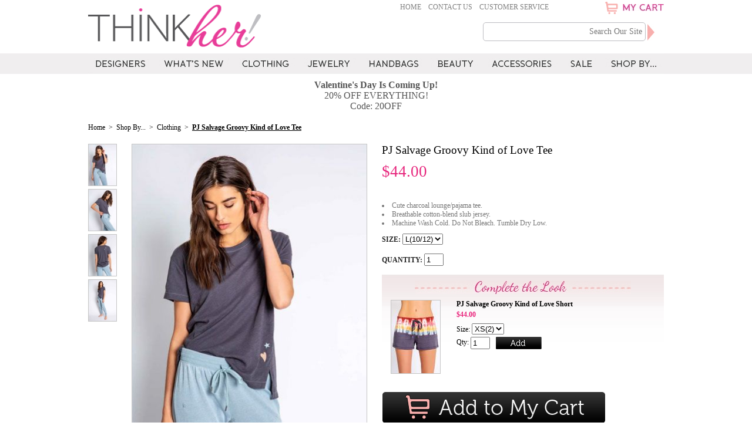

--- FILE ---
content_type: text/html
request_url: https://thinkher.com/pj-salvage-groovy-kind-of-love-tee.html
body_size: 12726
content:
<!DOCTYPE HTML PUBLIC "-//W3C//DTD HTML 4.01 Transitional//EN">
<html>
<!--************** EY MASTER TEMPLATE v3.0 - This template is property of EYStudios and may not be copied or redistributed**************-->
<head>
<link rel="image_src" href="https://s.turbifycdn.com/aah/yhst-62219279440011/pj-salvage-groovy-kind-of-love-tee-82.gif" />
<meta property="og:image" content="https://s.turbifycdn.com/aah/yhst-62219279440011/pj-salvage-groovy-kind-of-love-tee-82.gif" />
<title>PJ Salvage Groovy Kind of Love Tee : Think Her</title><meta name="description" content="PJ Salvage Groovy Kind of Love Tee at ThinkHer.com. Free shipping on all PJ Salvage items at ThinkHer.com. Relaxed fit cotton modal slub jersey tee." /><meta name="keywords" content="PJ Salvage Groovy Kind of Love Tee, PJ Salvage, Shop By..., think her" /><meta name="robots" content="index" /><meta name="author" content="Think Her" /><meta name="google-site-verification" content="NqLagek-_7D0cbTWLv8rxkpUezOWoPFl9HZ5YcYjb94" /><meta name="p:domain_verify" content="1813e2c9f455066d6878a2c1cb6cada9" >
<meta name="viewport" content="width=device-width, initial-scale=1">
<link href='https://fonts.googleapis.com/css?family=Maven+Pro:400,700' rel='stylesheet' type='text/css'>


<script type="text/javascript" src="https://lib.store.turbify.net/lib/yhst-62219279440011/jquery-latest-min15.js"></script>

<script type="text/javascript" src="https://lib.store.turbify.net/lib/yhst-62219279440011/fademenus.js"></script>
<link rel="stylesheet" href="https://lib.store.turbify.net/lib/yhst-62219279440011/jquery.fancybox.css" type="text/css" media="screen" />
<script type="text/javascript" src="https://lib.store.turbify.net/lib/yhst-62219279440011/jquery.fancybox.js"></script>

<link rel="stylesheet" href="https://lib.store.turbify.net/lib/yhst-62219279440011/jquery.fancybox-thumbs.css?v=1.0.7" type="text/css" media="screen" />
<script type="text/javascript" src="https://lib.store.turbify.net/lib/yhst-62219279440011/jquery.fancybox-thumbs.js?v=1.0.7"></script>
<script src="https://lib.store.turbify.net/lib/yhst-62219279440011/owl.carousel.js"></script>
<script type="text/javascript" src="https://lib.store.turbify.net/lib/yhst-62219279440011/jquery.flexslider.js"></script>
<link rel="stylesheet" href="https://lib.store.turbify.net/lib/yhst-62219279440011/flexslider.css">
<!-- <script type="text/javascript" src="https://lib.store.turbify.net/lib/yhst-62219279440011/thinkher-v2.js?3"></script> -->
<script type="text/javascript" src="https://lib.store.turbify.net/lib/yhst-62219279440011/thinkher15.js"></script>

<link rel="stylesheet" href="https://lib.store.turbify.net/lib/yhst-62219279440011/owl.carousel.css">
<link rel="stylesheet" href="https://lib.store.turbify.net/lib/yhst-62219279440011/owl.theme.css">


<link href="https://lib.store.turbify.net/lib/yhst-62219279440011/thinkher17.css?v2" rel="stylesheet" type="text/css">




<link href="https://lib.store.turbify.net/lib/yhst-62219279440011/galleryview-v2.css" rel="stylesheet" type="text/css">
<link href="https://lib.store.turbify.net/lib/yhst-62219279440011/thickbox.css" rel="stylesheet" type="text/css">
<script type="text/javascript" src="https://lib.store.turbify.net/lib/yhst-62219279440011/jquery.easing.1.3.js"></script>
<script type="text/javascript" src="https://lib.store.turbify.net/lib/yhst-62219279440011/jquery.galleryview-1.1.js"></script>
<script type="text/javascript" src="https://lib.store.turbify.net/lib/yhst-62219279440011/jquery.timers-1.1.2.js"></script>
<script type="text/javascript" src="https://lib.store.turbify.net/lib/yhst-62219279440011/thickbox-v2.js"></script>


<script type="text/javascript">
	$(document).ready(function(){		
		$('#photos').galleryView({
			panel_width: 550,
			panel_height: 550,
			frame_width: 30,
			frame_height: 30,
			overlay_color: '#222',
			overlay_text_color: 'white',
			caption_text_color: '#222',
			background_color: 'transparent',
			border: 'none',
			nav_theme: 'light',
			easing: 'easeInOutQuad',
                        transition_interval: 0,
			pause_on_hover: true
		});
	});

var myPanel = 0;
var iterator = 0;

function changeSrc(imgsrc, h, w, y){
$("#SwitchThisImage").attr("src", imgsrc);
$("#SwitchThisImage").css("height",h+"px");
$("#SwitchThisImage").css("width",w+"px");
myPanel = y;
}

function changeItem(b)
{
if(b == 20)
{
b = myPanel;
}
$("#photos div.panel").css("display","none");
$("#photos div.panel:eq("+b+")").css("display","block");
iterator = b;
$("#TB_ajaxContent").css("height","600px");
}

</script><!-- Added by Yahoo Commerce Central. DO NOT REMOVE/EDIT -->
<meta name="google-site-verification" content="B-HqnU2IkZz815K2g5c1MPOAWwyCoSsFuz4IynL7f24"/>
<meta name='msvalidate.01' content='EE22AA0349DEE8CD39EFBBE7182B9D15'/>
<script type="text/javascript">
(function(d, w) {
  var x = d.getElementsByTagName('SCRIPT')[0];
  var g = d.createElement('SCRIPT');
  g.type = 'text/javascript';
  g.async = true;
  g.src = ('https:' == d.location.protocol ? 'https://ssl' : 'https://www') + '.google-analytics.com/ga.js';
  x.parentNode.insertBefore(g, x);
  var f = function () {
    var x = d.getElementsByTagName('SCRIPT')[0];
    var s = d.createElement('SCRIPT');
    s.type = 'text/javascript';
    s.async = true;
    s.src = "//np.commercecentral.luminate.com/8cd9ae7b";
    x.parentNode.insertBefore(s, x);
  };
  w.attachEvent ? w.attachEvent('onload', f) : w.addEventListener('load', f, false);
}(document, window));
</script>
<!-- End of addition by Yahoo Commerce Central. DO NOT REMOVE/EDIT --></head><body><div id="respMenu"><div onclick="toggleSideNav()" class="respClose"><img alt="CLOSE" src="https://lib.store.turbify.net/lib/yhst-62219279440011/FlyoutMenuCloseIcon.png"></div><ul><li class="topNavLI" id="TopNavLI0"><a href="shopbydesigner.html" class="topNavA" id="TopNavA0">Designers</a><div class="megaMenu"><ul><li><a href="whats-new.html">What's New</a></li><li><a href="top-sellers.html">Top Sellers</a></li><li><a href="celebrity-style.html">Celebrity Style</a></li><li class="lastLI"><a href="sale.html">Sale</a></li></ul><ul><li><a href="adina-reyter.html">Adina Reyter</a></li><li><a href="barefoot-dreams.html">Barefoot Dreams</a></li><li><a href="big-buddha-handbags.html">Big Buddha Handbags</a></li><li><a href="chan-luu-wrap-bracelets.html">Chan Luu </a></li><li><a href="disney-collection-by-barefoot-dreams.html">Disney Collection by Barefoot Dreams</a></li><li class="lastLI"><a href="dogeared-jewelry.html">Dogeared Jewelry</a></li></ul><ul><li><a href="gorjana.html">Gorjana</a></li><li><a href="havaianas.html">Havaianas</a></li><li><a href="jj-winters.html">JJ Winters</a></li><li><a href="kai-fragrance.html">Kai Fragrance</a></li><li><a href="lolita-glasses.html">Lolita Glasses</a></li><li><a href="maya-brenner.html">Maya Brenner</a></li><li><a href="mother-trucker-co.html">Mother Trucker & Co.</a></li><li><a href="mother-trucker-kids.html">Mother Trucker Kids</a></li><li class="lastLI"><a href="peace-love-world.html">Peace Love World</a></li></ul><ul><li><a href="pj-luxe-by-pj-salvage.html">PJ Luxe by PJ Salvage</a></li><li><a href="pj-salvage.html">PJ Salvage</a></li><li><a href="pj-salvage-kids.html">PJ Salvage KIDS</a></li><li><a href="shashi.html">SHASHI</a></li><li><a href="steven.html">Steven by Steve Madden</a></li><li><a href="sugar-bean-jewelry.html">Sugar Bean Jewelry</a></li><li class="lastLI"><a href="swaddle-designs.html">Swaddle Designs</a></li><li><a href="shopbydesigner.html">View All</a></li></ul></div></li><li class="topNavLI" id="TopNavLI1"><a href="allwhatsnew.html" class="topNavA" id="TopNavA1">What's New</a><div class="megaMenu"><ul><li><a href="allwhatsnew.html">All New Arrivals</a></li><li><a href="top-sellers.html">Top Sellers</a></li><li class="lastLI"><a href="celebrity-style.html">Celebrity Style</a></li></ul><ul><li><a href="whats-new-clothing.html">Clothing</a></li><li><a href="whats-new-jewelry.html">Jewelry</a></li><li><a href="whats-new-handbags.html">Handbags</a></li><li><a href="whats-new-beauty.html">Beauty</a></li><li class="lastLI"><a href="whats-new-accessories.html">Accessories</a></li></ul></div></li><li class="topNavLI" id="TopNavLI2"><a href="clothing.html" class="topNavA" id="TopNavA2">Clothing</a><div class="megaMenu"><ul><li><a href="clothing-new.html">What's New</a></li><li><a href="clothing-topsellers.html">Top Sellers</a></li><li><a href="clothing-all.html">All Clothing</a></li><li class="lastLI"><a href="clothing-sale.html">Sale</a></li></ul><ul><li><a href="dresses.html">Dresses</a></li><li><a href="flannel-pajamas.html">Flannel Pajamas</a></li><li><a href="intimates.html">Intimates</a></li><li><a href="jackets.html">Jackets</a></li><li><a href="loungewear.html">Loungewear</a></li><li><a href="pajamas.html">Pajamas</a></li><li class="lastLI"><a href="robes-wraps.html">Robes & Wraps</a></li></ul><ul><li><a href="scarves.html">Scarves</a></li><li><a href="slippers.html">Slippers</a></li><li><a href="socks.html">Socks</a></li><li><a href="tanks-tees.html">Tanks & Tees</a></li><li><a href="cardigans-sweaters.html">Cardigans & Sweaters</a></li><li><a href="pants-shorts.html">Pants & Shorts</a></li><li class="lastLI"><a href="pj-salvage-kids-pajamas-robes.html">Kids Pajamas & Robes</a></li></ul><ul><li><a href="barefoot-dreams.html">Barefoot Dreams</a></li><li><a href="peace-love-world.html">Peace Love World</a></li><li><a href="pj-luxe-by-pj-salvage.html">PJ Luxe by PJ Salvage</a></li><li><a href="pj-salvage.html">PJ Salvage</a></li><li class="lastLI"><a href="pj-salvage-kids.html">PJ Salvage KIDS</a></li><li><a href="clothing-designers.html">View All</a></li></ul></div></li><li class="topNavLI" id="TopNavLI3"><a href="jewelry.html" class="topNavA" id="TopNavA3">Jewelry </a><div class="megaMenu"><ul><li><a href="jewelry-new.html">What's New</a></li><li><a href="jewelry-topsellers.html">Top Sellers</a></li><li><a href="alljewelry.html">All Jewelry</a></li><li class="lastLI"><a href="jewelry-sale.html">Sale</a></li></ul><ul><li><a href="bracelets.html">Bracelets</a></li><li><a href="earrings.html">Earrings</a></li><li class="lastLI"><a href="rings.html">Rings</a></li></ul><ul><li><a href="chokers.html">Chokers</a></li><li><a href="necklaces.html">Necklaces</a></li><li><a href="fine-necklaces.html">Fine Necklaces</a></li><li class="lastLI"><a href="all-necklaces.html">All Necklaces</a></li></ul><ul><li><a href="adina-reyter.html">Adina Reyter</a></li><li><a href="chan-luu-wrap-bracelets.html">Chan Luu </a></li><li><a href="dogeared-jewelry.html">Dogeared Jewelry</a></li><li><a href="gorjana.html">Gorjana</a></li><li><a href="maya-brenner.html">Maya Brenner</a></li><li><a href="shashi.html">SHASHI</a></li><li class="lastLI"><a href="sugar-bean-jewelry.html">Sugar Bean Jewelry</a></li><li><a href="jewelry-designers.html">View All</a></li></ul></div></li><li class="topNavLI" id="TopNavLI4"><a href="handbags-bags.html" class="topNavA" id="TopNavA4">Handbags</a><div class="megaMenu"><ul><li><a href="handbags-new.html">What's New</a></li><li><a href="handbags-topsellers.html">Top Sellers</a></li><li><a href="all-handbags.html">All Handbags</a></li><li class="lastLI"><a href="handbags-sale.html">Sale</a></li></ul><ul><li><a href="clutches.html">Clutches</a></li><li><a href="cross-body-bags.html">Crossbody Bags</a></li><li><a href="shoulder-bags.html">Shoulder Bags</a></li><li><a href="totes.html">Totes</a></li><li><a href="travel-bags.html">Travel Bags</a></li><li class="lastLI"><a href="all-handbags.html">All Handbags</a></li></ul><ul><li><a href="black-handbags.html">Black Handbags</a></li><li><a href="brown-handbags.html">Brown Handbags</a></li><li><a href="evening-bags.html">Evening Bags</a></li><li><a href="fringe-bags.html">Fringe Bags</a></li><li class="lastLI"><a href="wear-to-work-bags.html">Wear To Work Bags</a></li></ul><ul><li><a href="big-buddha-handbags.html">Big Buddha Handbags</a></li><li><a href="jj-winters.html">JJ Winters</a></li><li><a href="mother-trucker-co.html">Mother Trucker & Co.</a></li><li class="lastLI"><a href="steven.html">Steven by Steve Madden</a></li><li><a href="handbag-designers.html">View All</a></li></ul></div></li><li class="topNavLI" id="TopNavLI5"><a href="beautyandbody.html" class="topNavA" id="TopNavA5">Beauty</a><div class="megaMenu"><ul><li><a href="beauty-new.html">What's New</a></li><li><a href="beauty-topsellers.html">Top Sellers</a></li><li><a href="allbathbody.html">All Beauty</a></li><li class="lastLI"><a href="beauty-sale.html">Sale</a></li></ul><ul><li><a href="bath.html">Bath</a></li><li class="lastLI"><a href="body.html">Body</a></li></ul><ul><li><a href="kai-body-butter.html">Kai Body Butter</a></li><li><a href="kai-body-lotion.html">Kai Body Lotion</a></li><li class="lastLI"><a href="kai-shampoo.html">Kai Shampoo</a></li></ul><ul><li class="lastLI"><a href="kai-fragrance.html">Kai Fragrance</a></li><li><a href="beauty-designers.html">View All</a></li></ul></div></li><li class="topNavLI" id="TopNavLI6"><a href="accessories.html" class="topNavA" id="TopNavA6">Accessories</a><div class="megaMenu"><ul><li><a href="accessories-new.html">What's New</a></li><li><a href="accessories-topsellers.html">Top Sellers</a></li><li><a href="allaccessories.html">All Accessories</a></li><li><a href="accessories-sale.html">Sale</a></li><li class="lastLI"><a href="giftservices.html">Gift Cards </a></li></ul><ul><li><a href="sleep-masks.html">Eye Masks</a></li><li><a href="hats.html">Hats</a></li><li><a href="kids-hats.html">Kids Hats</a></li><li><a href="face-masks.html">Face Masks</a></li><li><a href="havaianas-flip-flops.html">Flip Flops</a></li><li><a href="scarves.html">Scarves</a></li><li><a href="slippers.html">Slippers</a></li><li><a href="socks.html">Socks</a></li><li class="lastLI"><a href="travel.html">Travel</a></li></ul><ul><li><a href="baby-blankets.html">Baby Blankets</a></li><li><a href="blankets-throws.html">Blankets & Throws</a></li><li><a href="candles.html">Candles</a></li><li><a href="kid-buddie-pillows.html">Kids Buddie Pillows</a></li><li class="lastLI"><a href="wine-martini-shot-glasses.html">Wine, Martini & Shot Glasses</a></li></ul><ul><li><a href="barefoot-dreams.html">Barefoot Dreams</a></li><li><a href="disney-collection-by-barefoot-dreams.html">Disney Collection by Barefoot Dreams</a></li><li><a href="havaianas.html">Havaianas</a></li><li><a href="mother-trucker-co.html">Mother Trucker & Co.</a></li><li><a href="peace-love-world.html">Peace Love World</a></li><li><a href="pj-salvage.html">PJ Salvage</a></li><li class="lastLI"><a href="swaddle-designs.html">Swaddle Designs</a></li><li><a href="accessory-designers.html">View All</a></li></ul></div></li><li class="topNavLI" id="TopNavLI7"><a href="allsaleitems.html" class="topNavA" id="TopNavA7">Sale</a><div class="megaMenu"><ul><li><a href="sale-new.html">New To Sale</a></li><li><a href="allsaleitems.html">All Sale Items</a></li><li class="lastLI"><a href="sale-by-designer.html">Sale By Designer</a></li></ul><ul><li><a href="sale-clothing.html">Clothing</a></li><li><a href="sale-jewelry.html">Jewelry</a></li><li><a href="sale-handbags.html">Handbags</a></li><li><a href="sale-beauty.html">Beauty</a></li><li><a href="sale-accessories.html">Accessories</a></li><li class="lastLI"><a href="sale-kids.html">Kids</a></li></ul><ul><li><a href="20off.html"><20% Off</a></li><li><a href="2049off.html">20% - 40% Off</a></li><li><a href="4060off.html">40% - 60% Off</a></li><li class="lastLI"><a href="60off.html">>60% Off</a></li></ul><ul><li><a href="sale-50.html"><$50</a></li><li><a href="sale-100.html">$50 - $100</a></li><li><a href="sale-200.html">$100-$200</a></li><li class="lastLI"><a href="sale-all.html">>$200</a></li><li><a href="allsaleitems.html">View All</a></li></ul></div></li><li class="topNavLI" id="TopNavLI8"><a href="shop-by-category.html" class="topNavA" id="TopNavA8">Shop By...</a><div class="megaMenu"><ul><li><a href="whats-new.html">What's New</a></li><li><a href="top-sellers.html">Top Sellers</a></li><li><a href="shopbydesigner.html">Designers</a></li><li><a href="celebrity-style.html">Celebrity Style</a></li><li><a href="gifts.html">Gifts</a></li><li><a href="giftservices.html">Gift Cards </a></li><li class="lastLI"><a href="sale.html">Sale</a></li></ul><ul><li><a href="carrieunderwood.html">Carrie Underwood</a></li><li><a href="evalongoria.html">Eva Longoria</a></li><li><a href="giuliana-rancic.html">Giuliana Rancic</a></li><li><a href="khloe-kardashian-barefoot-dreams-pearl-robe.html">Khloe Kardashian</a></li><li><a href="kim-kardashian-barefoot-dreams-faith-in-prayer-throw.html">Kim Kardashian</a></li><li class="lastLI"><a href="mila-kunis-peace-love-world-i-love-sundays-comfy-oversized-top.html">Mila Kunis</a></li></ul><ul><li><a href="150.html">$1-$50</a></li><li><a href="50100.html">$50-$100</a></li><li><a href="100150.html">$100-$150</a></li><li><a href="150200.html">$150-$200</a></li><li><a href="200300.html">$200-$300</a></li><li><a href="300400.html">$300-$400</a></li><li class="lastLI"><a href="400500.html">$400-$500</a></li></ul><ul><li><a href="clothing.html">Clothing</a></li><li><a href="jewelry.html">Jewelry </a></li><li><a href="handbags-bags.html">Handbags</a></li><li><a href="accessories.html">Accessories</a></li><li class="lastLI"><a href="beautyandbody.html">Beauty</a></li><li><a href="shop-by-category.html">View All</a></li></ul></div></li></ul><div class="respUliContainer"><ul class="respUli"><li><a href="index.html">- Home</a></li><li><a href="contactus.html">- Contact Us</a></li><li><a href="customservice.html">- Customer Service</a></li></ul><div class="respNumDiv">CALL TOLL FREE <span><a href="tel:888-514-7467">888.514.7467</a></span></div></div></div><div onclick="toggleSideNav()" id="side-nav-overlay" class="side-nav-overlay"></div>
<!--************** HEADER **************-->
<div id="Header"><div class="container floatCartContainer"><div id="CartContents2"><table border="0" align="center" cellspacing="0" cellpadding="0" width="322" class="CartTable"><tr><td align="center" valign="top" class="LeftTD"><img src="https://s.turbifycdn.com/aah/yhst-62219279440011/pj-salvage-groovy-kind-of-love-tee-83.jpg" width="70" height="105" border="0" hspace="0" vspace="0" /></td><td align="left" valign="top" class="CenterTD"><div class="floatingName">PJ Salvage Groovy Kind of Love Tee</div><div class="floatingPrice">$44.00</div></td></tr></table><table border="0" align="center" cellspacing="0" cellpadding="0" width="322" class="totalAmt"><tr><td align="center">
<!--https://order.store.turbify.net/yhst-62219279440011/cgi-bin/wg-order?yhst-62219279440011-->
<a href="https://order.store.turbify.net/yhst-62219279440011/cgi-bin/wg-order?yhst-62219279440011"><img src="https://lib.store.turbify.net/lib/yhst-62219279440011/ey-large-checkout.jpg" border="0" alt="Checkout" class="bottomCheckout"></a></td></tr></table></div></div><div class="container">
	<div class="topMenu">
		<div class="header-links">
			<a href="index.html">Home</a>&nbsp;&nbsp;&nbsp;&nbsp;<a href="contactus.html">Contact Us</a>&nbsp;&nbsp;&nbsp;&nbsp;<a href="customservice.html">Customer Service</a>
		</div>
		<div class="headCart">
			<a onmouseover="showCart();" href="https://order.store.turbify.net/yhst-62219279440011/cgi-bin/wg-order?catalog=yhst-62219279440011">
			<div class="cartIcon"><img src="https://lib.store.turbify.net/lib/yhst-62219279440011/ShoppingCartIcon.png" alt=" "></div>
			<div class="cartText"><img src="https://lib.store.turbify.net/lib/yhst-62219279440011/cartImg.jpg" alt="MY CART"></div>
			</a>
<!--			<script type="text/javascript" src="https://lib.store.turbify.net/lib/yhst-62219279440011/ey-floatingcart-17.js?3"></script>-->
		</div>
<div class="cb"></div>
	</div>
	<div class="toggleMenu" onclick="toggleSideNav()"><img src="https://lib.store.turbify.net/lib/yhst-62219279440011/TabletMenuIcon.png" alt="Menu"></div>
	<div id="logo"><a href="index.html"><img src="https://lib.store.turbify.net/lib/yhst-62219279440011/LOGO.png" alt=" "></a></div>
	<div class="headCartMob">
		<a onmouseover="showCart();" href="https://order.store.turbify.net/yhst-62219279440011/cgi-bin/wg-order?catalog=yhst-62219279440011">
			<div class="cartIcon"><img src="https://lib.store.turbify.net/lib/yhst-62219279440011/ShoppingCartIconMob.png" alt=" "></div>
		</a>
	</div>
	<div class="headNum"></div>
	<div class="headSearch">
		<form method="get" action="nsearch.html">
		<input type="hidden" value="yhst-62219279440011" name="catalog"/>
		<input type="text"  placeholder="Search Our Site" class="searchInput"  autocomplete="off" name="query">
		<input class="searchSubmit" type="image" src="https://lib.store.turbify.net/lib/yhst-62219279440011/ey-search-submit.jpg" value="Search" alt="Submit">
		</form>
	</div>
</div><div class="topNavWrap"><div id="topNav"><ul><li><a class="rollover" id="rollover-0" href="shopbydesigner.html" onmouseover=""/></a><div class="topDDMenus" id="TopDDMenu0" onmouseout=""><img src="//lib.store.turbify.net/lib/yhst-62219279440011/ey-mm-arrow.png" class="mmArrow"/><table border="0" align="left" cellspacing="0" cellpadding="0" width="900" style="border: 3px solid #dedadb;"><tr><td bgcolor="#f1edee" align="left" valign="top" width="164"><ul class="cell1"><li><a href="whats-new.html">What's New</a></li><li><a href="top-sellers.html">Top Sellers</a></li><li><a href="celebrity-style.html">Celebrity Style</a></li><li class="lastLI"><a href="sale.html">Sale</a></li></ul></td><td align="left" valign="top" width="173" style="background: url(//lib.store.turbify.net/lib/yhst-62219279440011/ey-mm-rep.jpg) repeat-x #ffffff;"><ul class="cell2"><div class="cellHeading" id="cell2Heading">Top Designers</div><li><a href="adina-reyter.html">Adina Reyter</a></li><li><a href="barefoot-dreams.html">Barefoot Dreams</a></li><li><a href="big-buddha-handbags.html">Big Buddha Handbags</a></li><li><a href="chan-luu-wrap-bracelets.html">Chan Luu </a></li><li><a href="disney-collection-by-barefoot-dreams.html">Disney Collection by Barefoot Dreams</a></li><li class="lastLI"><a href="dogeared-jewelry.html">Dogeared Jewelry</a></li></ul></td><td align="center" valign="middle" width="1" style="background: url(//lib.store.turbify.net/lib/yhst-62219279440011/ey-mm-rep.jpg) repeat-x #ffffff;"><img src="//lib.store.turbify.net/lib/yhst-62219279440011/ey-mm-divider.jpg"/></td><td align="left" valign="top" width="181" style="background: url(//lib.store.turbify.net/lib/yhst-62219279440011/ey-mm-rep.jpg) repeat-x #ffffff;"><ul class="cell3"><div class="cellHeading" id="cell3Heading"></div><li><a href="gorjana.html">Gorjana</a></li><li><a href="havaianas.html">Havaianas</a></li><li><a href="jj-winters.html">JJ Winters</a></li><li><a href="kai-fragrance.html">Kai Fragrance</a></li><li><a href="lolita-glasses.html">Lolita Glasses</a></li><li><a href="maya-brenner.html">Maya Brenner</a></li><li><a href="mother-trucker-co.html">Mother Trucker & Co.</a></li><li><a href="mother-trucker-kids.html">Mother Trucker Kids</a></li><li class="lastLI"><a href="peace-love-world.html">Peace Love World</a></li></ul></td><td align="center" valign="middle" width="1" style="background: url(//lib.store.turbify.net/lib/yhst-62219279440011/ey-mm-rep.jpg) repeat-x #ffffff;"><img src="//lib.store.turbify.net/lib/yhst-62219279440011/ey-mm-divider.jpg"/></td><td align="left" valign="top" width="182" style="background: url(//lib.store.turbify.net/lib/yhst-62219279440011/ey-mm-rep.jpg) repeat-x #ffffff;"><ul class="cell4"><div class="cellHeading" id="cell4Heading"></div><li><a href="pj-luxe-by-pj-salvage.html">PJ Luxe by PJ Salvage</a></li><li><a href="pj-salvage.html">PJ Salvage</a></li><li><a href="pj-salvage-kids.html">PJ Salvage KIDS</a></li><li><a href="shashi.html">SHASHI</a></li><li><a href="steven.html">Steven by Steve Madden</a></li><li><a href="sugar-bean-jewelry.html">Sugar Bean Jewelry</a></li><li class="lastLI"><a href="swaddle-designs.html">Swaddle Designs</a></li><li class="mmViewAll"><a href="shopbydesigner.html">View All</a></li></ul></td><td align="right" valign="top" style="background: url(//lib.store.turbify.net/lib/yhst-62219279440011/ey-mm-rep.jpg) repeat-x #ffffff;"><div class="cell5"><a href="barefoot-dreams-starfish-cozychic-seafoam-green-blanket.html"><img src="https://s.turbifycdn.com/aah/yhst-62219279440011/barefoot-dreams-starfish-cozychic-seafoam-green-blanket-57.jpg" width="176" height="264" border="0" hspace="0" vspace="0" /></a></div></td></tr></table></div></li><li><a class="rollover" id="rollover-1" href="allwhatsnew.html" onmouseover=""/></a><div class="topDDMenus" id="TopDDMenu1" onmouseout=""><img src="//lib.store.turbify.net/lib/yhst-62219279440011/ey-mm-arrow.png" class="mmArrow"/><table border="0" align="left" cellspacing="0" cellpadding="0" width="523" style="border: 3px solid #dedadb;"><tr><td bgcolor="#f1edee" align="left" valign="top" width="164"><ul class="cell1"><li><a href="allwhatsnew.html">All New Arrivals</a></li><li><a href="top-sellers.html">Top Sellers</a></li><li class="lastLI"><a href="celebrity-style.html">Celebrity Style</a></li></ul></td><td align="left" valign="top" width="173" style="background: url(//lib.store.turbify.net/lib/yhst-62219279440011/ey-mm-rep.jpg) repeat-x #ffffff;"><ul class="cell2"><div class="cellHeading" id="cell2Heading">Category</div><li><a href="whats-new-clothing.html">Clothing</a></li><li><a href="whats-new-jewelry.html">Jewelry</a></li><li><a href="whats-new-handbags.html">Handbags</a></li><li><a href="whats-new-beauty.html">Beauty</a></li><li class="lastLI"><a href="whats-new-accessories.html">Accessories</a></li><li class="mmViewAll"><a href="allwhatsnew.html">View All</a></li></ul></td><td align="right" valign="top" style="background: url(//lib.store.turbify.net/lib/yhst-62219279440011/ey-mm-rep.jpg) repeat-x #ffffff;"><div class="cell5"><a href="barefoot-dreams-faith-in-prayer-throw.html"><img src="https://s.turbifycdn.com/aah/yhst-62219279440011/barefoot-dreams-faith-in-prayer-throw-72.jpg" width="176" height="264" border="0" hspace="0" vspace="0" /></a></div></td></tr></table></div></li><li><a class="rollover" id="rollover-2" href="clothing.html" onmouseover=""/></a><div class="topDDMenus" id="TopDDMenu2" onmouseout=""><img src="//lib.store.turbify.net/lib/yhst-62219279440011/ey-mm-arrow.png" class="mmArrow"/><table border="0" align="left" cellspacing="0" cellpadding="0" width="900" style="border: 3px solid #dedadb;"><tr><td bgcolor="#f1edee" align="left" valign="top" width="164"><ul class="cell1"><li><a href="clothing-new.html">What's New</a></li><li><a href="clothing-topsellers.html">Top Sellers</a></li><li><a href="clothing-all.html">All Clothing</a></li><li class="lastLI"><a href="clothing-sale.html">Sale</a></li></ul></td><td align="left" valign="top" width="173" style="background: url(//lib.store.turbify.net/lib/yhst-62219279440011/ey-mm-rep.jpg) repeat-x #ffffff;"><ul class="cell2"><div class="cellHeading" id="cell2Heading">Category</div><li><a href="dresses.html">Dresses</a></li><li><a href="flannel-pajamas.html">Flannel Pajamas</a></li><li><a href="intimates.html">Intimates</a></li><li><a href="jackets.html">Jackets</a></li><li><a href="loungewear.html">Loungewear</a></li><li><a href="pajamas.html">Pajamas</a></li><li class="lastLI"><a href="robes-wraps.html">Robes & Wraps</a></li><li class="mmViewAll"><a href="clothing-all.html">View All</a></li></ul></td><td align="center" valign="middle" width="1" style="background: url(//lib.store.turbify.net/lib/yhst-62219279440011/ey-mm-rep.jpg) repeat-x #ffffff;"><img src="//lib.store.turbify.net/lib/yhst-62219279440011/ey-mm-divider.jpg"/></td><td align="left" valign="top" width="181" style="background: url(//lib.store.turbify.net/lib/yhst-62219279440011/ey-mm-rep.jpg) repeat-x #ffffff;"><ul class="cell3"><div class="cellHeading" id="cell3Heading"></div><li><a href="scarves.html">Scarves</a></li><li><a href="slippers.html">Slippers</a></li><li><a href="socks.html">Socks</a></li><li><a href="tanks-tees.html">Tanks & Tees</a></li><li><a href="cardigans-sweaters.html">Cardigans & Sweaters</a></li><li><a href="pants-shorts.html">Pants & Shorts</a></li><li class="lastLI"><a href="pj-salvage-kids-pajamas-robes.html">Kids Pajamas & Robes</a></li><li class="mmViewAll"><a href="clothing-all.html">View All</a></li></ul></td><td align="center" valign="middle" width="1" style="background: url(//lib.store.turbify.net/lib/yhst-62219279440011/ey-mm-rep.jpg) repeat-x #ffffff;"><img src="//lib.store.turbify.net/lib/yhst-62219279440011/ey-mm-divider.jpg"/></td><td align="left" valign="top" width="182" style="background: url(//lib.store.turbify.net/lib/yhst-62219279440011/ey-mm-rep.jpg) repeat-x #ffffff;"><ul class="cell4"><div class="cellHeading" id="cell4Heading">Designer</div><li><a href="barefoot-dreams.html">Barefoot Dreams</a></li><li><a href="peace-love-world.html">Peace Love World</a></li><li><a href="pj-luxe-by-pj-salvage.html">PJ Luxe by PJ Salvage</a></li><li><a href="pj-salvage.html">PJ Salvage</a></li><li class="lastLI"><a href="pj-salvage-kids.html">PJ Salvage KIDS</a></li><li class="mmViewAll"><a href="clothing-designers.html">View All</a></li></ul></td><td align="right" valign="top" style="background: url(//lib.store.turbify.net/lib/yhst-62219279440011/ey-mm-rep.jpg) repeat-x #ffffff;"><div class="cell5"><a href="pj-salvage-morning-sunshine-robe.html"><img src="https://s.turbifycdn.com/aah/yhst-62219279440011/clothing-200.jpg" width="177" height="265" border="0" hspace="0" vspace="0" /></a></div></td></tr></table></div></li><li><a class="rollover" id="rollover-3" href="jewelry.html" onmouseover=""/></a><div class="topDDMenus" id="TopDDMenu3" onmouseout=""><img src="//lib.store.turbify.net/lib/yhst-62219279440011/ey-mm-arrow.png" class="mmArrow"/><table border="0" align="left" cellspacing="0" cellpadding="0" width="900" style="border: 3px solid #dedadb;"><tr><td bgcolor="#f1edee" align="left" valign="top" width="164"><ul class="cell1"><li><a href="jewelry-new.html">What's New</a></li><li><a href="jewelry-topsellers.html">Top Sellers</a></li><li><a href="alljewelry.html">All Jewelry</a></li><li class="lastLI"><a href="jewelry-sale.html">Sale</a></li></ul></td><td align="left" valign="top" width="173" style="background: url(//lib.store.turbify.net/lib/yhst-62219279440011/ey-mm-rep.jpg) repeat-x #ffffff;"><ul class="cell2"><div class="cellHeading" id="cell2Heading">Category</div><li><a href="bracelets.html">Bracelets</a></li><li><a href="earrings.html">Earrings</a></li><li class="lastLI"><a href="rings.html">Rings</a></li><li class="mmViewAll"><a href="jewelry.html">View All</a></li></ul></td><td align="center" valign="middle" width="1" style="background: url(//lib.store.turbify.net/lib/yhst-62219279440011/ey-mm-rep.jpg) repeat-x #ffffff;"><img src="//lib.store.turbify.net/lib/yhst-62219279440011/ey-mm-divider.jpg"/></td><td align="left" valign="top" width="181" style="background: url(//lib.store.turbify.net/lib/yhst-62219279440011/ey-mm-rep.jpg) repeat-x #ffffff;"><ul class="cell3"><div class="cellHeading" id="cell3Heading">Necklaces</div><li><a href="chokers.html">Chokers</a></li><li><a href="necklaces.html">Necklaces</a></li><li><a href="fine-necklaces.html">Fine Necklaces</a></li><li class="lastLI"><a href="all-necklaces.html">All Necklaces</a></li><li class="mmViewAll"><a href="all-necklaces.html">View All</a></li></ul></td><td align="center" valign="middle" width="1" style="background: url(//lib.store.turbify.net/lib/yhst-62219279440011/ey-mm-rep.jpg) repeat-x #ffffff;"><img src="//lib.store.turbify.net/lib/yhst-62219279440011/ey-mm-divider.jpg"/></td><td align="left" valign="top" width="182" style="background: url(//lib.store.turbify.net/lib/yhst-62219279440011/ey-mm-rep.jpg) repeat-x #ffffff;"><ul class="cell4"><div class="cellHeading" id="cell4Heading">Designer</div><li><a href="adina-reyter.html">Adina Reyter</a></li><li><a href="chan-luu-wrap-bracelets.html">Chan Luu </a></li><li><a href="dogeared-jewelry.html">Dogeared Jewelry</a></li><li><a href="gorjana.html">Gorjana</a></li><li><a href="maya-brenner.html">Maya Brenner</a></li><li><a href="shashi.html">SHASHI</a></li><li class="lastLI"><a href="sugar-bean-jewelry.html">Sugar Bean Jewelry</a></li><li class="mmViewAll"><a href="jewelry-designers.html">View All</a></li></ul></td><td align="right" valign="top" style="background: url(//lib.store.turbify.net/lib/yhst-62219279440011/ey-mm-rep.jpg) repeat-x #ffffff;"><div class="cell5"><a href="gorjana-laguna-adjustable-gold-necklace.html"><img src="https://s.turbifycdn.com/aah/yhst-62219279440011/gorjana-gypset-tiered-earrings-45.jpg" width="176" height="264" border="0" hspace="0" vspace="0" /></a></div></td></tr></table></div></li><li><a class="rollover" id="rollover-4" href="handbags-bags.html" onmouseover=""/></a><div class="topDDMenus" id="TopDDMenu4" onmouseout=""><img src="//lib.store.turbify.net/lib/yhst-62219279440011/ey-mm-arrow.png" class="mmArrow"/><table border="0" align="left" cellspacing="0" cellpadding="0" width="900" style="border: 3px solid #dedadb;"><tr><td bgcolor="#f1edee" align="left" valign="top" width="164"><ul class="cell1"><li><a href="handbags-new.html">What's New</a></li><li><a href="handbags-topsellers.html">Top Sellers</a></li><li><a href="all-handbags.html">All Handbags</a></li><li class="lastLI"><a href="handbags-sale.html">Sale</a></li></ul></td><td align="left" valign="top" width="173" style="background: url(//lib.store.turbify.net/lib/yhst-62219279440011/ey-mm-rep.jpg) repeat-x #ffffff;"><ul class="cell2"><div class="cellHeading" id="cell2Heading">Category</div><li><a href="clutches.html">Clutches</a></li><li><a href="cross-body-bags.html">Crossbody Bags</a></li><li><a href="shoulder-bags.html">Shoulder Bags</a></li><li><a href="totes.html">Totes</a></li><li><a href="travel-bags.html">Travel Bags</a></li><li class="lastLI"><a href="all-handbags.html">All Handbags</a></li><li class="mmViewAll"><a href="all-handbags.html">View All</a></li></ul></td><td align="center" valign="middle" width="1" style="background: url(//lib.store.turbify.net/lib/yhst-62219279440011/ey-mm-rep.jpg) repeat-x #ffffff;"><img src="//lib.store.turbify.net/lib/yhst-62219279440011/ey-mm-divider.jpg"/></td><td align="left" valign="top" width="181" style="background: url(//lib.store.turbify.net/lib/yhst-62219279440011/ey-mm-rep.jpg) repeat-x #ffffff;"><ul class="cell3"><div class="cellHeading" id="cell3Heading">Type</div><li><a href="black-handbags.html">Black Handbags</a></li><li><a href="brown-handbags.html">Brown Handbags</a></li><li><a href="evening-bags.html">Evening Bags</a></li><li><a href="fringe-bags.html">Fringe Bags</a></li><li class="lastLI"><a href="wear-to-work-bags.html">Wear To Work Bags</a></li><li class="mmViewAll"><a href="handbags-bags.html">View All</a></li></ul></td><td align="center" valign="middle" width="1" style="background: url(//lib.store.turbify.net/lib/yhst-62219279440011/ey-mm-rep.jpg) repeat-x #ffffff;"><img src="//lib.store.turbify.net/lib/yhst-62219279440011/ey-mm-divider.jpg"/></td><td align="left" valign="top" width="182" style="background: url(//lib.store.turbify.net/lib/yhst-62219279440011/ey-mm-rep.jpg) repeat-x #ffffff;"><ul class="cell4"><div class="cellHeading" id="cell4Heading">Designer</div><li><a href="big-buddha-handbags.html">Big Buddha Handbags</a></li><li><a href="jj-winters.html">JJ Winters</a></li><li><a href="mother-trucker-co.html">Mother Trucker & Co.</a></li><li class="lastLI"><a href="steven.html">Steven by Steve Madden</a></li><li class="mmViewAll"><a href="handbag-designers.html">View All</a></li></ul></td><td align="right" valign="top" style="background: url(//lib.store.turbify.net/lib/yhst-62219279440011/ey-mm-rep.jpg) repeat-x #ffffff;"><div class="cell5"><a href="jj-winters-karina-honey-crossbody.html"><img src="https://s.turbifycdn.com/aah/yhst-62219279440011/handbags-163.jpg" width="176" height="264" border="0" hspace="0" vspace="0" /></a></div></td></tr></table></div></li><li><a class="rollover" id="rollover-5" href="beautyandbody.html" onmouseover=""/></a><div class="topDDMenus" id="TopDDMenu5" onmouseout=""><img src="//lib.store.turbify.net/lib/yhst-62219279440011/ey-mm-arrow.png" class="mmArrow"/><table border="0" align="left" cellspacing="0" cellpadding="0" width="900" style="border: 3px solid #dedadb;"><tr><td bgcolor="#f1edee" align="left" valign="top" width="164"><ul class="cell1"><li><a href="beauty-new.html">What's New</a></li><li><a href="beauty-topsellers.html">Top Sellers</a></li><li><a href="allbathbody.html">All Beauty</a></li><li class="lastLI"><a href="beauty-sale.html">Sale</a></li></ul></td><td align="left" valign="top" width="173" style="background: url(//lib.store.turbify.net/lib/yhst-62219279440011/ey-mm-rep.jpg) repeat-x #ffffff;"><ul class="cell2"><div class="cellHeading" id="cell2Heading">Category</div><li><a href="bath.html">Bath</a></li><li class="lastLI"><a href="body.html">Body</a></li><li class="mmViewAll"><a href="allbathbody.html">View All</a></li></ul></td><td align="center" valign="middle" width="1" style="background: url(//lib.store.turbify.net/lib/yhst-62219279440011/ey-mm-rep.jpg) repeat-x #ffffff;"><img src="//lib.store.turbify.net/lib/yhst-62219279440011/ey-mm-divider.jpg"/></td><td align="left" valign="top" width="181" style="background: url(//lib.store.turbify.net/lib/yhst-62219279440011/ey-mm-rep.jpg) repeat-x #ffffff;"><ul class="cell3"><div class="cellHeading" id="cell3Heading">Our Favorites</div><li><a href="kai-body-butter.html">Kai Body Butter</a></li><li><a href="kai-body-lotion.html">Kai Body Lotion</a></li><li class="lastLI"><a href="kai-shampoo.html">Kai Shampoo</a></li><li class="mmViewAll"><a href="kai-fragrance.html">View All</a></li></ul></td><td align="center" valign="middle" width="1" style="background: url(//lib.store.turbify.net/lib/yhst-62219279440011/ey-mm-rep.jpg) repeat-x #ffffff;"><img src="//lib.store.turbify.net/lib/yhst-62219279440011/ey-mm-divider.jpg"/></td><td align="left" valign="top" width="182" style="background: url(//lib.store.turbify.net/lib/yhst-62219279440011/ey-mm-rep.jpg) repeat-x #ffffff;"><ul class="cell4"><div class="cellHeading" id="cell4Heading">Designer</div><li class="lastLI"><a href="kai-fragrance.html">Kai Fragrance</a></li><li class="mmViewAll"><a href="beauty-designers.html">View All</a></li></ul></td><td align="right" valign="top" style="background: url(//lib.store.turbify.net/lib/yhst-62219279440011/ey-mm-rep.jpg) repeat-x #ffffff;"><div class="cell5"><a href="kai-perfume-oil.html"><img src="https://s.turbifycdn.com/aah/yhst-62219279440011/beauty-77.jpg" width="176" height="264" border="0" hspace="0" vspace="0" /></a></div></td></tr></table></div></li><li><a class="rollover" id="rollover-6" href="accessories.html" onmouseover=""/></a><div class="topDDMenus" id="TopDDMenu6" onmouseout=""><img src="//lib.store.turbify.net/lib/yhst-62219279440011/ey-mm-arrow.png" class="mmArrow"/><table border="0" align="left" cellspacing="0" cellpadding="0" width="900" style="border: 3px solid #dedadb;"><tr><td bgcolor="#f1edee" align="left" valign="top" width="164"><ul class="cell1"><li><a href="accessories-new.html">What's New</a></li><li><a href="accessories-topsellers.html">Top Sellers</a></li><li><a href="allaccessories.html">All Accessories</a></li><li><a href="accessories-sale.html">Sale</a></li><li class="lastLI"><a href="giftservices.html">Gift Cards </a></li></ul></td><td align="left" valign="top" width="173" style="background: url(//lib.store.turbify.net/lib/yhst-62219279440011/ey-mm-rep.jpg) repeat-x #ffffff;"><ul class="cell2"><div class="cellHeading" id="cell2Heading">Accessories</div><li><a href="sleep-masks.html">Eye Masks</a></li><li><a href="hats.html">Hats</a></li><li><a href="kids-hats.html">Kids Hats</a></li><li><a href="face-masks.html">Face Masks</a></li><li><a href="havaianas-flip-flops.html">Flip Flops</a></li><li><a href="scarves.html">Scarves</a></li><li><a href="slippers.html">Slippers</a></li><li><a href="socks.html">Socks</a></li><li class="lastLI"><a href="travel.html">Travel</a></li><li class="mmViewAll"><a href="allaccessories.html">View All</a></li></ul></td><td align="center" valign="middle" width="1" style="background: url(//lib.store.turbify.net/lib/yhst-62219279440011/ey-mm-rep.jpg) repeat-x #ffffff;"><img src="//lib.store.turbify.net/lib/yhst-62219279440011/ey-mm-divider.jpg"/></td><td align="left" valign="top" width="181" style="background: url(//lib.store.turbify.net/lib/yhst-62219279440011/ey-mm-rep.jpg) repeat-x #ffffff;"><ul class="cell3"><div class="cellHeading" id="cell3Heading">Home Accessories</div><li><a href="baby-blankets.html">Baby Blankets</a></li><li><a href="blankets-throws.html">Blankets & Throws</a></li><li><a href="candles.html">Candles</a></li><li><a href="kid-buddie-pillows.html">Kids Buddie Pillows</a></li><li class="lastLI"><a href="wine-martini-shot-glasses.html">Wine, Martini & Shot Glasses</a></li><li class="mmViewAll"><a href="allaccessories.html">View All</a></li></ul></td><td align="center" valign="middle" width="1" style="background: url(//lib.store.turbify.net/lib/yhst-62219279440011/ey-mm-rep.jpg) repeat-x #ffffff;"><img src="//lib.store.turbify.net/lib/yhst-62219279440011/ey-mm-divider.jpg"/></td><td align="left" valign="top" width="182" style="background: url(//lib.store.turbify.net/lib/yhst-62219279440011/ey-mm-rep.jpg) repeat-x #ffffff;"><ul class="cell4"><div class="cellHeading" id="cell4Heading">Designer</div><li><a href="barefoot-dreams.html">Barefoot Dreams</a></li><li><a href="disney-collection-by-barefoot-dreams.html">Disney Collection by Barefoot Dreams</a></li><li><a href="havaianas.html">Havaianas</a></li><li><a href="mother-trucker-co.html">Mother Trucker & Co.</a></li><li><a href="peace-love-world.html">Peace Love World</a></li><li><a href="pj-salvage.html">PJ Salvage</a></li><li class="lastLI"><a href="swaddle-designs.html">Swaddle Designs</a></li><li class="mmViewAll"><a href="accessory-designers.html">View All</a></li></ul></td><td align="right" valign="top" style="background: url(//lib.store.turbify.net/lib/yhst-62219279440011/ey-mm-rep.jpg) repeat-x #ffffff;"><div class="cell5"><a href="barefoot-dreams-in-the-wild-cozychic-leopard-throw.html"><img src="https://s.turbifycdn.com/aah/yhst-62219279440011/accessories-100.jpg" width="176" height="264" border="0" hspace="0" vspace="0" /></a></div></td></tr></table></div></li><li><a class="rollover" id="rollover-7" href="allsaleitems.html" onmouseover=""/></a><div class="topDDMenus" id="TopDDMenu7" onmouseout=""><img src="//lib.store.turbify.net/lib/yhst-62219279440011/ey-mm-arrow.png" class="mmArrow"/><table border="0" align="left" cellspacing="0" cellpadding="0" width="900" style="border: 3px solid #dedadb;"><tr><td bgcolor="#f1edee" align="left" valign="top" width="164"><ul class="cell1"><li><a href="sale-new.html">New To Sale</a></li><li><a href="allsaleitems.html">All Sale Items</a></li><li class="lastLI"><a href="sale-by-designer.html">Sale By Designer</a></li></ul></td><td align="left" valign="top" width="173" style="background: url(//lib.store.turbify.net/lib/yhst-62219279440011/ey-mm-rep.jpg) repeat-x #ffffff;"><ul class="cell2"><div class="cellHeading" id="cell2Heading">Category</div><li><a href="sale-clothing.html">Clothing</a></li><li><a href="sale-jewelry.html">Jewelry</a></li><li><a href="sale-handbags.html">Handbags</a></li><li><a href="sale-beauty.html">Beauty</a></li><li><a href="sale-accessories.html">Accessories</a></li><li class="lastLI"><a href="sale-kids.html">Kids</a></li><li class="mmViewAll"><a href="allsaleitems.html">View All</a></li></ul></td><td align="center" valign="middle" width="1" style="background: url(//lib.store.turbify.net/lib/yhst-62219279440011/ey-mm-rep.jpg) repeat-x #ffffff;"><img src="//lib.store.turbify.net/lib/yhst-62219279440011/ey-mm-divider.jpg"/></td><td align="left" valign="top" width="181" style="background: url(//lib.store.turbify.net/lib/yhst-62219279440011/ey-mm-rep.jpg) repeat-x #ffffff;"><ul class="cell3"><div class="cellHeading" id="cell3Heading">Percentage Off</div><li><a href="20off.html"><20% Off</a></li><li><a href="2049off.html">20% - 40% Off</a></li><li><a href="4060off.html">40% - 60% Off</a></li><li class="lastLI"><a href="60off.html">>60% Off</a></li><li class="mmViewAll"><a href="allsaleitems.html">View All</a></li></ul></td><td align="center" valign="middle" width="1" style="background: url(//lib.store.turbify.net/lib/yhst-62219279440011/ey-mm-rep.jpg) repeat-x #ffffff;"><img src="//lib.store.turbify.net/lib/yhst-62219279440011/ey-mm-divider.jpg"/></td><td align="left" valign="top" width="182" style="background: url(//lib.store.turbify.net/lib/yhst-62219279440011/ey-mm-rep.jpg) repeat-x #ffffff;"><ul class="cell4"><div class="cellHeading" id="cell4Heading">Price Range</div><li><a href="sale-50.html"><$50</a></li><li><a href="sale-100.html">$50 - $100</a></li><li><a href="sale-200.html">$100-$200</a></li><li class="lastLI"><a href="sale-all.html">>$200</a></li><li class="mmViewAll"><a href="allsaleitems.html">View All</a></li></ul></td><td align="right" valign="top" style="background: url(//lib.store.turbify.net/lib/yhst-62219279440011/ey-mm-rep.jpg) repeat-x #ffffff;"><div class="cell5"><a href="pj-salvage-hello-sunshine-tank-and-pant-pajama-set.html"><img src="https://s.turbifycdn.com/aah/yhst-62219279440011/all-sale-items-50.jpg" width="177" height="266" border="0" hspace="0" vspace="0" /></a></div></td></tr></table></div></li><li><a class="rollover" id="rollover-8" href="shop-by-category.html" onmouseover=""/></a><div class="topDDMenus" id="TopDDMenu8" onmouseout=""><img src="//lib.store.turbify.net/lib/yhst-62219279440011/ey-mm-arrow.png" class="mmArrow"/><table border="0" align="left" cellspacing="0" cellpadding="0" width="900" style="border: 3px solid #dedadb;"><tr><td bgcolor="#f1edee" align="left" valign="top" width="164"><ul class="cell1"><li><a href="whats-new.html">What's New</a></li><li><a href="top-sellers.html">Top Sellers</a></li><li><a href="shopbydesigner.html">Designers</a></li><li><a href="celebrity-style.html">Celebrity Style</a></li><li><a href="gifts.html">Gifts</a></li><li><a href="giftservices.html">Gift Cards </a></li><li class="lastLI"><a href="sale.html">Sale</a></li></ul></td><td align="left" valign="top" width="173" style="background: url(//lib.store.turbify.net/lib/yhst-62219279440011/ey-mm-rep.jpg) repeat-x #ffffff;"><ul class="cell2"><div class="cellHeading" id="cell2Heading">Celebrity Style</div><li><a href="carrieunderwood.html">Carrie Underwood</a></li><li><a href="evalongoria.html">Eva Longoria</a></li><li><a href="giuliana-rancic.html">Giuliana Rancic</a></li><li><a href="khloe-kardashian-barefoot-dreams-pearl-robe.html">Khloe Kardashian</a></li><li><a href="kim-kardashian-barefoot-dreams-faith-in-prayer-throw.html">Kim Kardashian</a></li><li class="lastLI"><a href="mila-kunis-peace-love-world-i-love-sundays-comfy-oversized-top.html">Mila Kunis</a></li><li class="mmViewAll"><a href="celebrity-style.html">View All</a></li></ul></td><td align="center" valign="middle" width="1" style="background: url(//lib.store.turbify.net/lib/yhst-62219279440011/ey-mm-rep.jpg) repeat-x #ffffff;"><img src="//lib.store.turbify.net/lib/yhst-62219279440011/ey-mm-divider.jpg"/></td><td align="left" valign="top" width="181" style="background: url(//lib.store.turbify.net/lib/yhst-62219279440011/ey-mm-rep.jpg) repeat-x #ffffff;"><ul class="cell3"><div class="cellHeading" id="cell3Heading">Price</div><li><a href="150.html">$1-$50</a></li><li><a href="50100.html">$50-$100</a></li><li><a href="100150.html">$100-$150</a></li><li><a href="150200.html">$150-$200</a></li><li><a href="200300.html">$200-$300</a></li><li><a href="300400.html">$300-$400</a></li><li class="lastLI"><a href="400500.html">$400-$500</a></li><li class="mmViewAll"><a href="shop-by-category.html">View All</a></li></ul></td><td align="center" valign="middle" width="1" style="background: url(//lib.store.turbify.net/lib/yhst-62219279440011/ey-mm-rep.jpg) repeat-x #ffffff;"><img src="//lib.store.turbify.net/lib/yhst-62219279440011/ey-mm-divider.jpg"/></td><td align="left" valign="top" width="182" style="background: url(//lib.store.turbify.net/lib/yhst-62219279440011/ey-mm-rep.jpg) repeat-x #ffffff;"><ul class="cell4"><div class="cellHeading" id="cell4Heading">Category</div><li><a href="clothing.html">Clothing</a></li><li><a href="jewelry.html">Jewelry </a></li><li><a href="handbags-bags.html">Handbags</a></li><li><a href="accessories.html">Accessories</a></li><li class="lastLI"><a href="beautyandbody.html">Beauty</a></li><li class="mmViewAll"><a href="shop-by-category.html">View All</a></li></ul></td><td align="right" valign="top" style="background: url(//lib.store.turbify.net/lib/yhst-62219279440011/ey-mm-rep.jpg) repeat-x #ffffff;"><div class="cell5"><a href="barefoot-dreams-in-the-wild-cozychic-leopard-throw.html"><img src="https://s.turbifycdn.com/aah/yhst-62219279440011/shop-by-32.jpg" width="177" height="266" border="0" hspace="0" vspace="0" /></a></div></td></tr></table></div></li><li></li></ul></div></div><div class="cb"></div></div><div class="sitewideBanner"><b>Valentine's Day Is Coming Up!<br></b>
20% OFF EVERYTHING!<br>
Code: 20OFF</div><div class=cb></div><div class="container" id="PageWrapper">
<!--************** RIGHT COLUMN **************-->
<div id="RightColumnNL"><div class="eyBreadcrumbs"><a href="index.html">Home</a> &nbsp;>&nbsp; <a href="shop-by-category.html">Shop By...</a> &nbsp;>&nbsp; <a href="clothing.html">Clothing</a> &nbsp;>&nbsp; <span class="lastCrumb">PJ Salvage Groovy Kind of Love Tee</span></div><div class="itemPage"><div class="itemUpper itemNameDiv"><h1 class="item-name">PJ Salvage Groovy Kind of Love Tee</h1><div class="item-price"><div class="itemSalePrice"><span class="salePriceColor">$44.00</span></div><div class="clear"></div></div><div class="shopperApproved-Stars"><script type="text/javascript">  var sa_product = 'pj-salvage-groovy-kind-of-love-tee'; function saLoadScript(src) { var js = window.document.createElement("script"); js.src = src; js.type = "text/javascript"; document.getElementsByTagName("head")[0].appendChild(js); } saLoadScript('//www.shopperapproved.com/product/15922/'+sa_product+'.js'); </script><div id="product_just_stars" class="reg"></div></div></div><div class="itemUpper itemImgWrap"><div class="mainImg"><center><img src="https://s.turbifycdn.com/aah/yhst-62219279440011/pj-salvage-groovy-kind-of-love-tee-84.jpg" width="400" height="600" border="0" hspace="0" vspace="0" alt="PJ Salvage Groovy Kind of Love Tee" id="SwitchThisImage" title="PJ Salvage Groovy Kind of Love Tee" /></center></div><div class="insetDiv owl-carousel"id="owl-carousel1"><a class="fancybox" rel="group" href="https://s.turbifycdn.com/aah/yhst-62219279440011/pj-salvage-groovy-kind-of-love-tee-85.jpg"><img src="https://s.turbifycdn.com/aah/yhst-62219279440011/pj-salvage-groovy-kind-of-love-tee-86.jpg" width="49" height="73" border="0" hspace="0" vspace="0" alt="PJ Salvage Groovy Kind of Love Tee" onmouseover="$('#SwitchThisImage').attr('src','https://s.turbifycdn.com/aah/yhst-62219279440011/pj-salvage-groovy-kind-of-love-tee-84.jpg');" title="PJ Salvage Groovy Kind of Love Tee" /></a><a class="fancybox" rel="group" href="https://s.turbifycdn.com/aah/yhst-62219279440011/pj-salvage-groovy-kind-of-love-tee-87.jpg"><img src="https://s.turbifycdn.com/aah/yhst-62219279440011/pj-salvage-groovy-kind-of-love-tee-88.jpg" width="49" height="73" border="0" hspace="0" vspace="0" alt="PJ Salvage Groovy Kind of Love Tee" onmouseover="$('#SwitchThisImage').attr('src','https://s.turbifycdn.com/aah/yhst-62219279440011/pj-salvage-groovy-kind-of-love-tee-89.jpg');" title="PJ Salvage Groovy Kind of Love Tee" /></a><a class="fancybox" rel="group" href="https://s.turbifycdn.com/aah/yhst-62219279440011/pj-salvage-groovy-kind-of-love-tee-90.jpg"><img src="https://s.turbifycdn.com/aah/yhst-62219279440011/pj-salvage-groovy-kind-of-love-tee-91.jpg" width="49" height="73" border="0" hspace="0" vspace="0" alt="PJ Salvage Groovy Kind of Love Tee" onmouseover="$('#SwitchThisImage').attr('src','https://s.turbifycdn.com/aah/yhst-62219279440011/pj-salvage-groovy-kind-of-love-tee-92.jpg');" title="PJ Salvage Groovy Kind of Love Tee" /></a><a class="fancybox" rel="group" href="https://s.turbifycdn.com/aah/yhst-62219279440011/pj-salvage-groovy-kind-of-love-tee-93.jpg"><img src="https://s.turbifycdn.com/aah/yhst-62219279440011/pj-salvage-groovy-kind-of-love-tee-94.jpg" width="49" height="73" border="0" hspace="0" vspace="0" alt="PJ Salvage Groovy Kind of Love Tee" onmouseover="$('#SwitchThisImage').attr('src','https://s.turbifycdn.com/aah/yhst-62219279440011/pj-salvage-groovy-kind-of-love-tee-95.jpg');" title="PJ Salvage Groovy Kind of Love Tee" /></a></div></div><div class="itemUpper itemOrderBoxWrap"><form method="POST" action="https://order.store.turbify.net/yhst-62219279440011/cgi-bin/wg-order?yhst-62219279440011+pj-salvage-groovy-kind-of-love-tee" name="orderForm"><div class="orderBox"><div class="item-social-media"><!-- Go to www.addthis.com/dashboard to customize your tools --><div class="addthis_inline_share_toolbox"></div><script type="text/javascript" src="//s7.addthis.com/js/300/addthis_widget.js#pubid=ra-5af35664b90be681"></script></div><div class="item-description">
<!--************** EY PARAGRAPH (pass thetext)**************-->
<li>Cute charcoal lounge/pajama tee.
<li>Breathable cotton-blend slub jersey.
<li>Machine Wash Cold. Do Not Bleach. Tumble Dry Low.</li></div><div class="item-options"><span class=""/><span class="itemoption"/>Size:&nbsp;</span><select name="vwattr0_Size"><option value="L(10/12)">L(10/12)</option></select></span> </div><div class="item-quantity"><input name="vwitem0" type="hidden" value="pj-salvage-groovy-kind-of-love-tee" /><input name="vwcatalog" type="hidden" value="yhst-62219279440011" /><input name="multiple-add" type="hidden" value="1" />Quantity: <input name="vwquantity0" type="text" value="1" maxlength="3" size="2" class="orderQty" /></div><div class="recommendedItems"><div class="multiAddHeading"><img src="//lib.store.turbify.net/lib/yhst-62219279440011/completLookTitle.jpg"/></div><div class="multiAddContainer"><div class="multiItemDiv"><div class="multiItemImage"><a href="pj-salvage-groovy-kind-of-love-short.html"><img src="https://s.turbifycdn.com/aah/yhst-62219279440011/pj-salvage-groovy-kind-of-love-short-46.jpg" width="83" height="124" border="0" hspace="0" vspace="0" alt="PJ Salvage Groovy Kind of Love Short" /></a></div><div class="multiItemInfo"><div class="multiName"><a href="pj-salvage-groovy-kind-of-love-short.html">PJ Salvage Groovy Kind of Love Short</a></div><div class="multiPrice"><div class="contentsSalePrice"><span class="salePriceColor">$44.00</span></div></div><span class="multiOption"/><span class="itemoption"/>Size:&nbsp;</span><select name="vwattr1_Size"><option value="XS(2)">XS(2)</option><option value="S(4)">S(4)</option></select></span> <br /><input name="vwitem" type="hidden" value="pj-salvage-groovy-kind-of-love-short" />Qty: <input name="vwquantity1" type="text" value="1" maxlength="3" size="2" style="vertical-align: middle;" /><div onclick="multiCheck(1)" class="multiATC multiATC1"><img class="notAdded" src="https://lib.store.turbify.net/lib/yhst-62219279440011/AddButton.png" alt="add"><img class="added" src="https://lib.store.turbify.net/lib/yhst-62219279440011/ADDED-BUTTON.png" alt="add"></div><input name="vwitem1" type="checkbox" value="pj-salvage-groovy-kind-of-love-short" style="display:none;" /></div></div></div></div><div class="item-atc"><input type="image" src="https://s.turbifycdn.com/aah/yhst-62219279440011/dogeared-the-magnificent-mom-sparkle-gold-necklace-75.gif" alt="Add to My Cart" /></div></div><input type="hidden" name=".autodone" value="https://thinkher.com/pj-salvage-groovy-kind-of-love-tee.html" /></form></div><div class="cb"></div><div class="itemBottom cross-sell"><img src="//lib.store.turbify.net/lib/yhst-62219279440011/ey-also-like-top.jpg" style="margin: 0 0 5px 16px;"/>
<!--************** CONTENTS TEMPLATE (pass IDS and) **************-->
<div class="contentsDiv"><div class="contentsImg"><a href="pj-salvage-let-the-good-times-roll-banded-pant.html"><img src="https://s.turbifycdn.com/aah/yhst-62219279440011/pj-salvage-let-the-good-times-roll-banded-pant-56.jpg" width="215" height="323" border="0" hspace="0" vspace="0" alt="PJ Salvage The Bark Band, Let The Good Times Roll Banded Pant" style="border: 1px solid #c5c5c5;display: block;" title="PJ Salvage The Bark Band, Let The Good Times Roll Banded Pant" /></a></div><div class="contentsName"><a href="pj-salvage-let-the-good-times-roll-banded-pant.html">PJ Salvage The Bark Band, Let The Good Times Roll Banded Pant</a></div><div class="contentsSalePrice"><span class="salePriceColor">$60.00</span></div></div><div class="contentsDiv"><div class="contentsImg"><a href="pj-salvage-let-the-good-times-roll-short.html"><img src="https://s.turbifycdn.com/aah/yhst-62219279440011/pj-salvage-let-the-good-times-roll-short-47.jpg" width="215" height="323" border="0" hspace="0" vspace="0" alt="PJ Salvage The Bark Band, Let The Good Times Roll Short" style="border: 1px solid #c5c5c5;display: block;" title="PJ Salvage The Bark Band, Let The Good Times Roll Short" /></a></div><div class="contentsName"><a href="pj-salvage-let-the-good-times-roll-short.html">PJ Salvage The Bark Band, Let The Good Times Roll Short</a></div><div class="contentsSalePrice"><span class="salePriceColor">$44.00</span></div></div><div class="contentsDiv"><div class="contentsImg"><a href="pj-salvage-peachy-party-star-hoody.html"><img src="https://s.turbifycdn.com/aah/yhst-62219279440011/pj-salvage-peachy-party-star-hoody-76.jpg" width="215" height="323" border="0" hspace="0" vspace="0" alt="PJ Salvage Peachy Party Star Hoody" style="border: 1px solid #c5c5c5;display: block;" title="PJ Salvage Peachy Party Star Hoody" /></a></div><div class="contentsName"><a href="pj-salvage-peachy-party-star-hoody.html">PJ Salvage Peachy Party Star Hoody</a></div><div class="contentsSalePrice"><span class="salePriceColor">$60.00</span></div></div><div class="contentsDiv"><div class="contentsImg"><a href="pj-salvage-peachy-party-star-banded-pant.html"><img src="https://s.turbifycdn.com/aah/yhst-62219279440011/pj-salvage-peachy-party-star-banded-pant-65.jpg" width="215" height="323" border="0" hspace="0" vspace="0" alt="PJ Salvage Peachy Party Star Banded Pant" style="border: 1px solid #c5c5c5;display: block;" title="PJ Salvage Peachy Party Star Banded Pant" /></a></div><div class="contentsName"><a href="pj-salvage-peachy-party-star-banded-pant.html">PJ Salvage Peachy Party Star Banded Pant</a></div><div class="contentsSalePrice"><span class="salePriceColor">$60.00</span></div></div><div class="contentsDiv"><div class="contentsImg"><a href="pj-salvage-peachy-party-star-short.html"><img src="https://s.turbifycdn.com/aah/yhst-62219279440011/pj-salvage-peachy-party-star-short-66.jpg" width="215" height="323" border="0" hspace="0" vspace="0" alt="PJ Salvage Peachy Party Star Short" style="border: 1px solid #c5c5c5;display: block;" title="PJ Salvage Peachy Party Star Short" /></a></div><div class="contentsName"><a href="pj-salvage-peachy-party-star-short.html">PJ Salvage Peachy Party Star Short</a></div><div class="contentsSalePrice"><span class="salePriceColor">$44.00</span></div></div></div><div style="visibility:hidden; height:0;" class="saReviewsDiv"><script type="text/javascript"> var sa_products_count = 3; var sa_date_format = 'F j, Y'; var sa_product = 'pj-salvage-groovy-kind-of-love-tee'; function saLoadScript(src) { var js = window.document.createElement("script"); js.src = src; js.type = "text/javascript"; document.getElementsByTagName("head")[0].appendChild(js); } saLoadScript('//www.shopperapproved.com/product/15922/'+sa_product+'.js'); </script></div></div></div>
<!--************** LEFT COLUMN **************-->
<div class="clear"></div></div><div id="FooterWrapper">
<!--************** FOOTER **************-->
<div id=""><div id="shopperApprovedBar">
	<div class="container">
		<div class="saIcon"><img src="https://lib.store.turbify.net/lib/yhst-62219279440011/shopperapprovedLogo.png" alt=" "></div>
		<div class="saReviewWrap">
			<div style="min-height: 100px; overflow: hidden;" class="shopperapproved_widget sa_static sa_vertical sa_count1 sa_colorInherit sa_borderWhite sa_noborder sa_bgInherit sa_nodate sa_hidelinks"></div><script type="text/javascript">var sa_interval_static = 0;function saLoadScript(src) { var js = window.document.createElement('script'); js.src = src; js.type = 'text/javascript'; document.getElementsByTagName("head")[0].appendChild(js); } if (typeof(shopper_first) == 'undefined') saLoadScript('//www.shopperapproved.com/widgets/testimonial/3.0/15922.js'); shopper_first = true; </script>
			<div class="sa-reviewDivLink"><a rel="nofollow" target="_blank" href="https://www.shopperapproved.com/reviews/ThinkHer.com/">VIEW SHOPPER APPROVED REVIEWS<span>�</span></a></div>

		</div>
	</div>
</div>
<div id="footer">
	<div class="container">
		<div class="customerService footCol">
			<div class=""><img src="https://lib.store.turbify.net/lib/yhst-62219279440011/customerService.jpg" alt="Customer Service"></div>
			<div class="footer-links">
			<a href="contactus.html">Contact Us</a><a href="info.html">Shipping</a><a href="returnpolicy.html">Return Policy</a><a href="about.html">About Us</a><a href="press.html">Press</a><a href="giftservices.html">Gift Cards</a><a href="reviews.html">Customer Reviews</a><a href="privacypolicy.html">Privacy Policy</a><a href="terms.html">Terms & Conditions</a><a href="sitemap.html">Site Map</a><div class="cb"></div>
			</div>
		</div>
		<div class="newsLetterDiv footCol">
			<div class="newsletter">
				<div class="newsTitle"><img src="https://lib.store.turbify.net/lib/yhst-62219279440011/newsletterTitle.jpg" alt="Customer Service"> <img class="env" src="https://lib.store.turbify.net/lib/yhst-62219279440011/NewsletterIcon.png" alt=" "></div>
				<form id="inputNews" target="_blank" action="https://site.thinkher.com/php/inputnews.php" method="get" name="inputNews">
				
					<input onfocus="if(this.value=='Enter Email Address') {this.value='';}" onblur="if(this.value=='') {this.value='Enter Email Address';}" value="Enter Email Address" class="newsInput" type="text" id="newsemail" name="newsemail"/>
					<input class="newsSubmit" type="image" src="https://lib.store.turbify.net/lib/yhst-62219279440011/ey-newsletter-submit-15.jpg"/>
				</form>
			</div>
			<div class="footSMdiv">
<a href="https://www.shopperapproved.com/reviews/ThinkHer.com/" class="shopperlink"><img src="//www.shopperapproved.com/newseals/15922/white-mini-icon.gif" style="border: 0" alt="Customer Reviews" oncontextmenu="var d = new Date(); alert('Copying Prohibited by Law - This image and all included logos are copyrighted by Shopper Approved \251 '+d.getFullYear()+'.'); return false;" /></a><script type="text/javascript">(function() { var js = window.document.createElement("script"); js.src = '//www.shopperapproved.com/seals/certificate.js'; js.type = "text/javascript"; document.getElementsByTagName("head")[0].appendChild(js); })();</script>
<br>
				<img class="footSMTitle" src="https://lib.store.turbify.net/lib/yhst-62219279440011/followUs.jpg" alt=" ">
				<div class="footSmWrap">
					<div class="footSm"><a target="_blank" href="https://www.facebook.com/shopthinkher"><img src="https://lib.store.turbify.net/lib/yhst-62219279440011/FacebookLogo.png" alt="Facebook"></a></div>
					<div class="footSm"><a target="_blank" href="https://twitter.com/thinkher"><img src="https://lib.store.turbify.net/lib/yhst-62219279440011/TwitterLogo.png" alt="Twitter"></a></div>
					<div class="footSm"><a target="_blank" href="https://thinkher.blogspot.com"><img src="https://lib.store.turbify.net/lib/yhst-62219279440011/BloggerLogo.png" alt="Blogger"></a></div>
					<div class="footSm"><a target="_blank" href="https://www.pinterest.com/thinkher"><img src="https://lib.store.turbify.net/lib/yhst-62219279440011/PinterestLogo.png" alt="Pinterest"></a></div>
					<div class="footSm"><a target="_blank" href="https://plus.google.com/+ThinkHercomRedondoBeach/posts"><img src="https://lib.store.turbify.net/lib/yhst-62219279440011/GooglePlusLogo.png" alt="Google +"></a></div>
					<div class="footSm"><a target="_blank" href="https://instagram.com/thinkher/"><img src="https://lib.store.turbify.net/lib/yhst-62219279440011/InstagramLogo.png" alt="Instagram"></a></div>
					<div class="cb"></div>
				</div>
			</div>
		</div>
	</div>
</div>
<div id="footerBottom">
	<div class="container">
		<div class="footerBadges">
<!--		
	<div class="mcafeeDiv footBadge">
		
				<a target="_blank" href="https://www.mcafeesecure.com/RatingVerify?ref=www.thinkher.com"><img width="65" height="37" border="0" src="//images.scanalert.com/meter/www.thinkher.com/31.gif" alt="McAfee Secure sites help keep you safe from identity theft, credit card fraud, spyware, spam, viruses and online scams" oncontextmenu="alert('Copying Prohibited by Law - McAfee Secure is a Trademark of McAfee, Inc.'); return false;"></a>
-->
				
			<div class="footBadge"><img src="https://lib.store.turbify.net/lib/yhst-62219279440011/SecureShoppingLogo.png" atl=" "></div>
			<!--<div class="footBadge"><img src="https://lib.store.turbify.net/lib/yhst-62219279440011/CreditcardLogo.png" atl=" "></div>-
			<div class="footBadge"><a target="_blank" id="bbblink" class="ruhzbum" href="https://www.bbb.org/losangelessiliconvalley/business-reviews/womens-clothing/thinkhercom-in-rancho-palos-verdes-ca-889181#bbbseal" title="thinkher.com, Womens Clothing, Rancho Palos Verdes, CA" style="display: block;position: relative;overflow: hidden; width: 150px; height: 68px; margin: 0px; padding: 0px;"><img style="padding: 0px; border: none;" id="bbblinkimg" src="https://seal-sanjose.bbb.org/logo/ruhzbum/thinkhercom-889181.png" width="300" height="68" alt="thinkher.com, Womens Clothing, Rancho Palos Verdes, CA" /></a><script type="text/javascript">var bbbprotocol = ( ("https:" == document.location.protocol) ? "https://" : "https://" ); (function(){var s=document.createElement('script');s.src=bbbprotocol + 'seal-sanjose.bbb.org' + unescape('%2Flogo%2Fthinkhercom-889181.js');s.type='text/javascript';s.async=true;var st=document.getElementsByTagName('script');st=st[st.length-1];var pt=st.parentNode;pt.insertBefore(s,pt.nextSibling);})();</script></div>-->
		</div>
		<div class="copyright">&copy; <script type="text/javascript">var today=new Date(); document.write(today.getFullYear());</script> ThinkHer.com. All rights reserved. Site design by <a href="https://www.eystudios.com" target="_blank">EYStudios</a>.</div>
		<div class="clear"></div>
	</div>
</div>
<script type="text/javascript">setTimeout(function(){
if(document.location.pathname.indexOf('reviews')>-1){
document.querySelector('.contentsWrap').innerHTML='<div id="shopper_review_page"><div id="review_header"></div><div id="merchant_page"></div><div id="review_image"><a href="https://www.shopperapproved.com/reviews/ThinkHer.com/" target="_blank" rel="nofollow"></a></div></div>';
var sa_review_count = 20; var sa_date_format = 'F j, Y'; function saLoadScript(src) { var js = window.document.createElement("script"); js.src = src; js.type = "text/javascript"; document.getElementsByTagName("head")[0].appendChild(js); } saLoadScript('//www.shopperapproved.com/merchant/15922.js');

}

},1500);</script>
</div></div><script type="text/javascript">

  var _gaq = _gaq || [];
  var pluginUrl = 
 '//www.google-analytics.com/plugins/ga/inpage_linkid.js';
_gaq.push(['_require', 'inpage_linkid', pluginUrl]);
  _gaq.push(['_setAccount', 'UA-978082-1']);
  _gaq.push(['_trackPageview']);

  (function() {
    var ga = document.createElement('script'); ga.type = 'text/javascript'; ga.async = true;
    ga.src = ('https:' == document.location.protocol ? 'https://' : 'https://') + 'stats.g.doubleclick.net/dc.js';
    var s = document.getElementsByTagName('script')[0]; s.parentNode.insertBefore(ga, s);
  })();

</script>
<!--************** EY DNP **************-->
</body>
<script type="text/javascript">var PAGE_ATTRS = {'storeId': 'yhst-62219279440011', 'itemId': 'pj-salvage-groovy-kind-of-love-tee', 'isOrderable': '1', 'name': 'PJ Salvage Groovy Kind of Love Tee', 'salePrice': '44.00', 'listPrice': '44.00', 'brand': '', 'model': '', 'promoted': '', 'createTime': '1768336447', 'modifiedTime': '1768336447', 'catNamePath': 'Shop By... > Clothing', 'upc': ''};</script><!-- Google tag (gtag.js) -->  <script async src='https://www.googletagmanager.com/gtag/js?id=UA-978082-1'></script><script> window.dataLayer = window.dataLayer || [];  function gtag(){dataLayer.push(arguments);}  gtag('js', new Date());  gtag('config', 'UA-978082-1');</script><script> var YStore = window.YStore || {}; var GA_GLOBALS = window.GA_GLOBALS || {}; var GA_CLIENT_ID; try { YStore.GA = (function() { var isSearchPage = (typeof(window.location) === 'object' && typeof(window.location.href) === 'string' && window.location.href.indexOf('nsearch') !== -1); var isProductPage = (typeof(PAGE_ATTRS) === 'object' && PAGE_ATTRS.isOrderable === '1' && typeof(PAGE_ATTRS.name) === 'string'); function initGA() { } function setProductPageView() { PAGE_ATTRS.category = PAGE_ATTRS.catNamePath.replace(/ > /g, '/'); PAGE_ATTRS.category = PAGE_ATTRS.category.replace(/>/g, '/'); gtag('event', 'view_item', { currency: 'USD', value: parseFloat(PAGE_ATTRS.salePrice), items: [{ item_name: PAGE_ATTRS.name, item_category: PAGE_ATTRS.category, item_brand: PAGE_ATTRS.brand, price: parseFloat(PAGE_ATTRS.salePrice) }] }); } function defaultTrackAddToCart() { var all_forms = document.forms; document.addEventListener('DOMContentLoaded', event => { for (var i = 0; i < all_forms.length; i += 1) { if (typeof storeCheckoutDomain != 'undefined' && storeCheckoutDomain != 'order.store.turbify.net') { all_forms[i].addEventListener('submit', function(e) { if (typeof(GA_GLOBALS.dont_track_add_to_cart) !== 'undefined' && GA_GLOBALS.dont_track_add_to_cart === true) { return; } e = e || window.event; var target = e.target || e.srcElement; if (typeof(target) === 'object' && typeof(target.id) === 'string' && target.id.indexOf('yfc') === -1 && e.defaultPrevented === true) { return } e.preventDefault(); vwqnty = 1; if( typeof(target.vwquantity) !== 'undefined' ) { vwqnty = target.vwquantity.value; } if( vwqnty > 0 ) { gtag('event', 'add_to_cart', { value: parseFloat(PAGE_ATTRS.salePrice), currency: 'USD', items: [{ item_name: PAGE_ATTRS.name, item_category: PAGE_ATTRS.category, item_brand: PAGE_ATTRS.brand, price: parseFloat(PAGE_ATTRS.salePrice), quantity: e.target.vwquantity.value }] }); if (typeof(target) === 'object' && typeof(target.id) === 'string' && target.id.indexOf('yfc') != -1) { return; } if (typeof(target) === 'object') { target.submit(); } } }) } } }); } return { startPageTracking: function() { initGA(); if (isProductPage) { setProductPageView(); if (typeof(GA_GLOBALS.dont_track_add_to_cart) === 'undefined' || GA_GLOBALS.dont_track_add_to_cart !== true) { defaultTrackAddToCart() } } }, trackAddToCart: function(itemsList, callback) { itemsList = itemsList || []; if (itemsList.length === 0 && typeof(PAGE_ATTRS) === 'object') { if (typeof(PAGE_ATTRS.catNamePath) !== 'undefined') { PAGE_ATTRS.category = PAGE_ATTRS.catNamePath.replace(/ > /g, '/'); PAGE_ATTRS.category = PAGE_ATTRS.category.replace(/>/g, '/') } itemsList.push(PAGE_ATTRS) } if (itemsList.length === 0) { return; } var ga_cartItems = []; var orderTotal = 0; for (var i = 0; i < itemsList.length; i += 1) { var itemObj = itemsList[i]; var gaItemObj = {}; if (typeof(itemObj.id) !== 'undefined') { gaItemObj.id = itemObj.id } if (typeof(itemObj.name) !== 'undefined') { gaItemObj.name = itemObj.name } if (typeof(itemObj.category) !== 'undefined') { gaItemObj.category = itemObj.category } if (typeof(itemObj.brand) !== 'undefined') { gaItemObj.brand = itemObj.brand } if (typeof(itemObj.salePrice) !== 'undefined') { gaItemObj.price = itemObj.salePrice } if (typeof(itemObj.quantity) !== 'undefined') { gaItemObj.quantity = itemObj.quantity } ga_cartItems.push(gaItemObj); orderTotal += parseFloat(itemObj.salePrice) * itemObj.quantity; } gtag('event', 'add_to_cart', { value: orderTotal, currency: 'USD', items: ga_cartItems }); } } })(); YStore.GA.startPageTracking() } catch (e) { if (typeof(window.console) === 'object' && typeof(window.console.log) === 'function') { console.log('Error occurred while executing Google Analytics:'); console.log(e) } } </script> <script type="text/javascript">
csell_env = 'ue1';
 var storeCheckoutDomain = 'order.store.turbify.net';
</script>

<script type="text/javascript">
  function toOSTN(node){
    if(node.hasAttributes()){
      for (const attr of node.attributes) {
        node.setAttribute(attr.name,attr.value.replace(/(us-dc1-order|us-dc2-order|order)\.(store|stores)\.([a-z0-9-]+)\.(net|com)/g, storeCheckoutDomain));
      }
    }
  };
  document.addEventListener('readystatechange', event => {
  if(typeof storeCheckoutDomain != 'undefined' && storeCheckoutDomain != "order.store.turbify.net"){
    if (event.target.readyState === "interactive") {
      fromOSYN = document.getElementsByTagName('form');
        for (let i = 0; i < fromOSYN.length; i++) {
          toOSTN(fromOSYN[i]);
        }
      }
    }
  });
</script>
<script type="text/javascript">
// Begin Store Generated Code
 </script> <script type="text/javascript" src="https://s.turbifycdn.com/lq/ult/ylc_1.9.js" ></script> <script type="text/javascript" src="https://s.turbifycdn.com/ae/lib/smbiz/store/csell/beacon-a9518fc6e4.js" >
</script>
<script type="text/javascript">
// Begin Store Generated Code
 csell_page_data = {}; csell_page_rec_data = []; ts='TOK_STORE_ID';
</script>
<script type="text/javascript">
// Begin Store Generated Code
function csell_GLOBAL_INIT_TAG() { var csell_token_map = {}; csell_token_map['TOK_SPACEID'] = '2022276099'; csell_token_map['TOK_URL'] = ''; csell_token_map['TOK_STORE_ID'] = 'yhst-62219279440011'; csell_token_map['TOK_ITEM_ID_LIST'] = 'pj-salvage-groovy-kind-of-love-tee'; csell_token_map['TOK_ORDER_HOST'] = 'order.store.turbify.net'; csell_token_map['TOK_BEACON_TYPE'] = 'prod'; csell_token_map['TOK_RAND_KEY'] = 't'; csell_token_map['TOK_IS_ORDERABLE'] = '1';  c = csell_page_data; var x = (typeof storeCheckoutDomain == 'string')?storeCheckoutDomain:'order.store.turbify.net'; var t = csell_token_map; c['s'] = t['TOK_SPACEID']; c['url'] = t['TOK_URL']; c['si'] = t[ts]; c['ii'] = t['TOK_ITEM_ID_LIST']; c['bt'] = t['TOK_BEACON_TYPE']; c['rnd'] = t['TOK_RAND_KEY']; c['io'] = t['TOK_IS_ORDERABLE']; YStore.addItemUrl = 'http%s://'+x+'/'+t[ts]+'/ymix/MetaController.html?eventName.addEvent&cartDS.shoppingcart_ROW0_m_orderItemVector_ROW0_m_itemId=%s&cartDS.shoppingcart_ROW0_m_orderItemVector_ROW0_m_quantity=1&ysco_key_cs_item=1&sectionId=ysco.cart&ysco_key_store_id='+t[ts]; } 
</script>
<script type="text/javascript">
// Begin Store Generated Code
function csell_REC_VIEW_TAG() {  var env = (typeof csell_env == 'string')?csell_env:'prod'; var p = csell_page_data; var a = '/sid='+p['si']+'/io='+p['io']+'/ii='+p['ii']+'/bt='+p['bt']+'-view'+'/en='+env; var r=Math.random(); YStore.CrossSellBeacon.renderBeaconWithRecData(p['url']+'/p/s='+p['s']+'/'+p['rnd']+'='+r+a); } 
</script>
<script type="text/javascript">
// Begin Store Generated Code
var csell_token_map = {}; csell_token_map['TOK_PAGE'] = 'p'; csell_token_map['TOK_CURR_SYM'] = '$'; csell_token_map['TOK_WS_URL'] = 'https://yhst-62219279440011.csell.store.turbify.net/cs/recommend?itemids=pj-salvage-groovy-kind-of-love-tee&location=p'; csell_token_map['TOK_SHOW_CS_RECS'] = 'true';  var t = csell_token_map; csell_GLOBAL_INIT_TAG(); YStore.page = t['TOK_PAGE']; YStore.currencySymbol = t['TOK_CURR_SYM']; YStore.crossSellUrl = t['TOK_WS_URL']; YStore.showCSRecs = t['TOK_SHOW_CS_RECS']; </script> <script type="text/javascript" src="https://s.turbifycdn.com/ae/store/secure/recs-1.3.2.2.js" ></script> <script type="text/javascript" >
</script>
</html>
<!-- html108.prod.store.e1a.lumsb.com Wed Jan 21 08:21:27 PST 2026 -->


--- FILE ---
content_type: text/javascript;charset=UTF-8
request_url: https://www.shopperapproved.com/product/15922/pj-salvage-groovy-kind-of-love-tee.js
body_size: -318
content:

//Write to /var/www/releases/7570_21d3e690f030a953b7e4c0d96574449591f016be/widgets/../cached/product/15922/pj-salvage-groovy-kind-of-love-tee.js
var sa_cached = false;

var sa_filename = '/var/www/releases/7570_21d3e690f030a953b7e4c0d96574449591f016be/widgets/../cached/product/15922/pj-salvage-groovy-kind-of-love-tee.js';
//Cached 2026-01-21 16:21:30

var widget_css_s3 = "";loadStyle(widget_css_s3);
//Inactive (15922|15922
